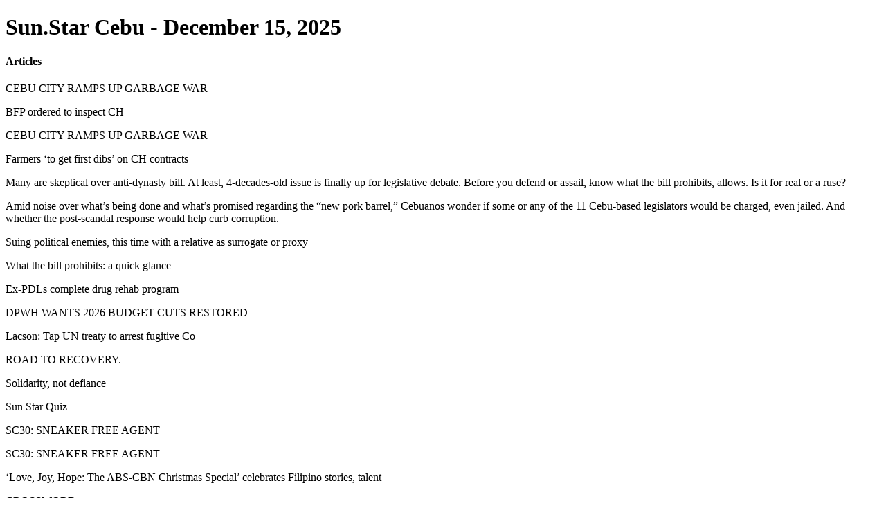

--- FILE ---
content_type: text/html; charset=utf-8
request_url: https://epaper.sunstar.com.ph/sunstar-cebu
body_size: 1295
content:

<!DOCTYPE html>

<html>
<head>
    <title>Sun.Star Cebu - December 15, 2025</title>
    <meta name="description" content="">
    <meta name="keywords" content="magazines, newspapers, digital news, reading, news, breaking news, newspaper online">
    <meta name="Robots" content="NOARCHIVE,NOODP">
    <meta charset="UTF-8">
    <meta http-equiv="Content-type" content="text/html; charset=utf-8" />
    <meta name="viewport" content="width=device-width, initial-scale=1" />

    <link rel="shortcut icon" href="https://r.prcdn.co/res/en-us/g23401/t490995764/2/images/favicon.ico"/>
    <link rel="apple-touch-icon" href="https://r.prcdn.co/res/en-us/g23401/t490995764/2/images/touch-icon-iphone.png">
    <link rel="apple-touch-icon" sizes="76x76" href="https://r.prcdn.co/res/en-us/g23401/t490995764/2/images/touch-icon-ipad.png">
    <link rel="apple-touch-icon" sizes="120x120" href="https://r.prcdn.co/res/en-us/g23401/t490995764/2/images/touch-icon-iphone-retina.png">
    <link rel="apple-touch-icon" sizes="152x152" href="https://r.prcdn.co/res/en-us/g23401/t490995764/2/images/touch-icon-ipad-retina.png">

    </head>
<body>
    <div>
        

<h1>Sun.Star Cebu - December 15, 2025</h1>




    <section>
        <h4>Articles</h4>
            <article>
                <p>
                        <a>CEBU CITY RAMPS UP GARBAGE WAR</a>
                </p>
            </article>
            <article>
                <p>
                        <a>BFP ordered to inspect CH</a>
                </p>
            </article>
            <article>
                <p>
                        <a>CEBU CITY RAMPS UP GARBAGE WAR</a>
                </p>
            </article>
            <article>
                <p>
                        <a>Farmers ‘to get first dibs’ on CH contracts</a>
                </p>
            </article>
            <article>
                <p>
                        <a>Many are skeptical over anti-dynasty bill. At least, 4-decades-old issue is finally up for legislative debate. Before you defend or assail, know what the bill prohibits, allows.
Is it for real or a ruse?</a>
                </p>
            </article>
            <article>
                <p>
                        <a>Amid noise over what’s being done and what’s promised regarding the “new pork barrel,” Cebuanos wonder if some or any of the 11 Cebu-based legislators would be charged, even jailed. And whether the post-scandal response would help curb corruption.</a>
                </p>
            </article>
            <article>
                <p>
                        <a>Suing political enemies, this time with a relative as surrogate or proxy</a>
                </p>
            </article>
            <article>
                <p>
                        <a>What the bill prohibits: a quick glance</a>
                </p>
            </article>
            <article>
                <p>
                        <a>Ex-PDLs complete drug rehab program</a>
                </p>
            </article>
            <article>
                <p>
                        <a>DPWH WANTS 2026 BUDGET CUTS RESTORED</a>
                </p>
            </article>
            <article>
                <p>
                        <a>Lacson: Tap UN treaty to arrest fugitive Co</a>
                </p>
            </article>
            <article>
                <p>
                        <a>ROAD TO RECOVERY.</a>
                </p>
            </article>
            <article>
                <p>
                        <a>Solidarity, not defiance</a>
                </p>
            </article>
            <article>
                <p>
                        <a>Sun Star Quiz</a>
                </p>
            </article>
            <article>
                <p>
                        <a>SC30: SNEAKER FREE AGENT</a>
                </p>
            </article>
            <article>
                <p>
                        <a>SC30: SNEAKER FREE AGENT</a>
                </p>
            </article>
            <article>
                <p>
                        <a>‘Love, Joy, Hope: The ABS-CBN Christmas Special’ celebrates Filipino stories, talent</a>
                </p>
            </article>
            <article>
                <p>
                        <a>CROSSWORD</a>
                </p>
            </article>
            <article>
                <p>
                        <a>WATER CRISIS AVERTED</a>
                </p>
            </article>
            <article>
                <p>
                        <a>Bacolod City targets flooding with massive waterway clearing</a>
                </p>
            </article>
            <article>
                <p>
                        <a>733 fires logged in 11 months</a>
                </p>
            </article>
            <article>
                <p>
                        <a>LANCERS CLINCH 17TH TITLE</a>
                </p>
            </article>
            <article>
                <p>
                        <a>Spurs end Thunder streak, advance to final vs. Knicks</a>
                </p>
            </article>
    </section>



    <h2>Previous issue date:</h2>
    <h3>
        <a href="/sunstar-cebu/20251214">
            Sun.Star Cebu - December 14, 2025
        </a>
    </h3>








    </div>
</body>
</html>
